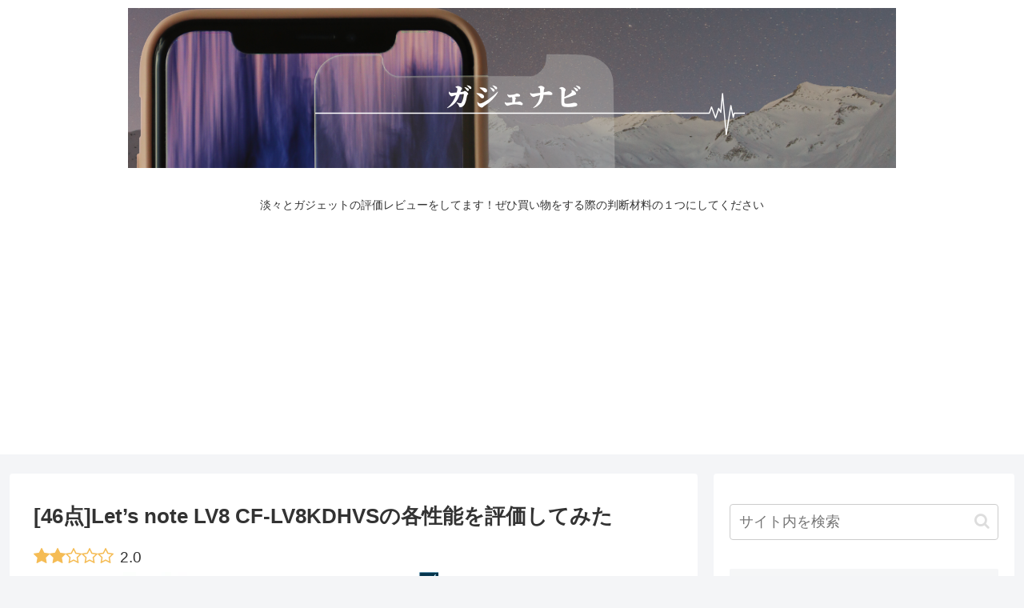

--- FILE ---
content_type: text/html; charset=utf-8
request_url: https://www.google.com/recaptcha/api2/aframe
body_size: 267
content:
<!DOCTYPE HTML><html><head><meta http-equiv="content-type" content="text/html; charset=UTF-8"></head><body><script nonce="paoy7EGJVotlC8NOy0YAxA">/** Anti-fraud and anti-abuse applications only. See google.com/recaptcha */ try{var clients={'sodar':'https://pagead2.googlesyndication.com/pagead/sodar?'};window.addEventListener("message",function(a){try{if(a.source===window.parent){var b=JSON.parse(a.data);var c=clients[b['id']];if(c){var d=document.createElement('img');d.src=c+b['params']+'&rc='+(localStorage.getItem("rc::a")?sessionStorage.getItem("rc::b"):"");window.document.body.appendChild(d);sessionStorage.setItem("rc::e",parseInt(sessionStorage.getItem("rc::e")||0)+1);localStorage.setItem("rc::h",'1765327981241');}}}catch(b){}});window.parent.postMessage("_grecaptcha_ready", "*");}catch(b){}</script></body></html>